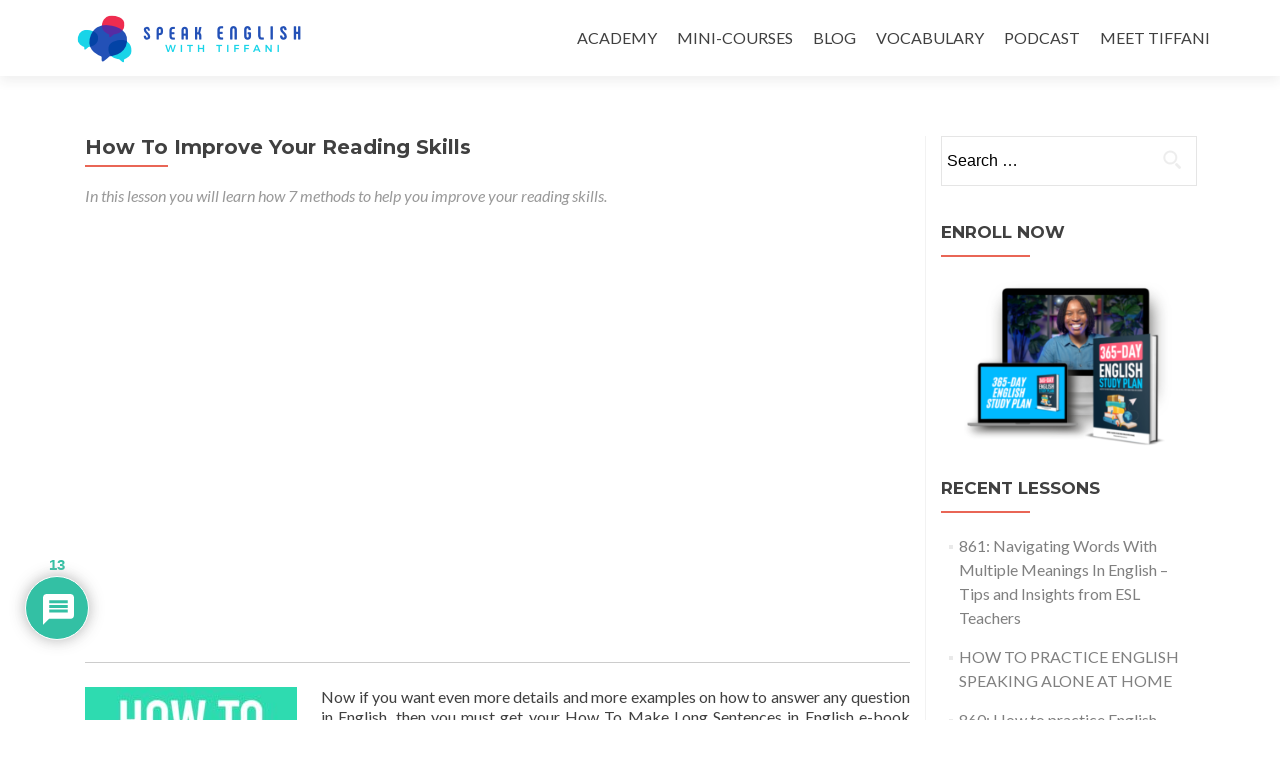

--- FILE ---
content_type: application/javascript
request_url: https://prism.app-us1.com/?a=610505646&u=https%3A%2F%2Fspeakenglishwithtiffani.com%2Fhow-to-improve-your-reading-skills%2F
body_size: 123
content:
window.visitorGlobalObject=window.visitorGlobalObject||window.prismGlobalObject;window.visitorGlobalObject.setVisitorId('447ca475-1c7b-4064-804a-c6f7ae3f256a', '610505646');window.visitorGlobalObject.setWhitelistedServices('tracking', '610505646');